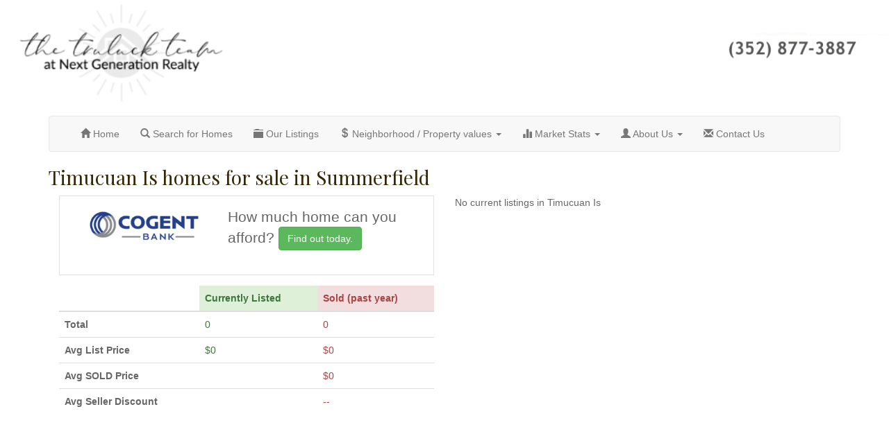

--- FILE ---
content_type: text/html
request_url: https://www.savvyocala.com/ocala-homes/area/Summerfield/Timucuan-Is.html
body_size: 4060
content:
<!DOCTYPE html>
<html lang="en">
  <head>
    <title>Timucuan Is homes for sale in Summerfield - Ocala, FL</title>
	<meta charset="utf-8">
  <meta http-equiv="X-UA-Compatible" content="IE=edge">
  <meta name="viewport" content="width=device-width, initial-scale=1">
  <meta name="description" content="Timucuan Is information, listings, and market stats. Timucuan Is is a subdivision in Summerfield.">
<link rel="canonical" href="https://www.savvyocala.com/ocala-homes/area/Summerfield/Timucuan-Is.html" />
<!-- Google tag (gtag.js) --> <script async src="https://www.googletagmanager.com/gtag/js?id=G-V1L9Y1NPK8"></script> <script> window.dataLayer = window.dataLayer || []; function gtag(){dataLayer.push(arguments);} gtag('js', new Date()); gtag('config', 'G-V1L9Y1NPK8'); </script>

<link href="https://fonts.googleapis.com/css?family=Lora%3Aregular%2C%3Aitalic%2C%3A700%2C%3A700italic|Playfair+Display%3Aregular%2C%3Aitalic%2C%3A700%2C%3A700italic%2C%3A900%2C%3A900italic" rel="stylesheet" type="text/css">

  <!--[if lt IE 9]>
      <script src="https://oss.maxcdn.com/libs/html5shiv/3.7.0/html5shiv.js"></script>
      <script src="https://oss.maxcdn.com/libs/respond.js/1.4.2/respond.min.js"></script>
    <![endif]-->
  <link rel="stylesheet" type="text/css" href="https://localhomesearch.scdn6.secure.raxcdn.com/rs/bootstrap/css/bootstrap.css" />
  <link href="https://img.localhomesearch.net/rs/bootstrap/css/offcanvas.css" rel="stylesheet" media="none" onload="if(media!='all')media='all'">
  <link href="https://img.localhomesearch.net/savvygnv/sticky-footer2.css" rel="stylesheet" type="text/css" media="none" onload="if(media!='all')media='all'">
  <link href="https://img.localhomesearch.net/rs/DF_IDX.css" rel="stylesheet" type="text/css" media="none" onload="if(media!='all')media='all'">
    <script src="https://img.localhomesearch.net/rs/jquery-1.12.4.min.js"></script>
    <script src="https://img.localhomesearch.net/rs/bootstrap/js/bootstrap.min.js"></script>
    <script src="https://img.localhomesearch.net/rs/bootstrap/js/offcanvas.js"></script>
</head>
<body>
<a name="top"></a>
<style>
body { padding-top: 0px; margin-top: -10px; }
p { font:normal 15px/1.5em 'Lora', arial, sans-serif;color:#332704; }
h1 { font:normal 28px/1.2em 'Playfair Display', arial, sans-serif;color:#332704; }h2 { font:normal 24px/1.2em 'Playfair Display', arial, sans-serif;color:#332704; }h3 { font:normal 20px/1.2em 'Playfair Display', arial, sans-serif;color:#332704; }h4 { font:normal 15px/1.2em 'Lora', arial, sans-serif;color:#332704; }h5 { font:normal 14px/1.2em 'Lora', arial, sans-serif;color:#332704; }h6 { font:normal 13px/1.2em 'Lora', arial, sans-serif;color:#332704; }
.ad { border: solid 1px #e1e1e1; padding: 15px; margin-bottom: 15px; }
</style>
<div class="hidden-xs" style="background: #fff; width:100%;">
<a href="/"><img src="/images/savvyheader.png" border="0" class="img-responsive"></a>
</div>
<div class="visible-xs" style="background: #fff; width:100%;">
<a href="/"><img src="/images/header2.png" border="0" class="img-responsive"></a>
</div>
<br/>
<div class="container">

    <div class="navbar navbar-default" role="navigation">
      <div class="container">
        <div class="navbar-header">
        <a class="navbar-brand" href="#"></a>
          <button type="button" class="navbar-toggle" data-toggle="collapse" data-target=".navbar-collapse">
            <span class="sr-only">Toggle navigation</span>
            <span class="icon-bar"></span>
            <span class="icon-bar"></span>
            <span class="icon-bar"></span>
          </button>

        </div>
        <div class="collapse navbar-collapse">
          <ul class="nav navbar-nav">
            <li><a href="/"><span class="glyphicon glyphicon-home"></span> Home</a></li>
		    <li><a href="/oidx/"><span class="glyphicon glyphicon-search"></span> Search for Homes</a></li>
           <li ><a href="/ourlistings/"><span class="glyphicon glyphicon-folder-close"></span> Our Listings</a></li>
        <li class="dropdown">
          <a href="javascript:void(0);" class="dropdown-toggle" data-toggle="dropdown" role="button" aria-expanded="false"><span class="glyphicon glyphicon-usd"></span> Neighborhood / Property values <span class="caret"></span></a>
    <ul class="dropdown-menu" role="menu">
 <li><a href="/analyzer/">Neighborhood Analyzer</a></li>
 <li><a href="http://www.OcalaFLHomeValue.com" target="_new">Property <i>eValuator</i></a></li>
  </ul>
</li>
 <li class="dropdown">
          <a href="#" class="dropdown-toggle" data-toggle="dropdown" role="button" aria-expanded="false"><span class="glyphicon glyphicon-stats"></span> Market Stats <span class="caret"></span></a>
    <ul class="dropdown-menu" role="menu">
<li><a href="/area-stats/">Ocala/Marion County stats</a></li>
<li><a href="/neighborhood-stats/">Neighborhood stats</a></li>
<li><a href="/market-report/">Market report</a></li>
<li><a href="/price-analyzer/">Price analyzer</a></li>
<li><a href="/north-central-florida-appreciation-rate/">Ocala/Gainesville appreciation rates</a></li>
    </ul>
</li>

        <li class="dropdown">
          <a href="#" class="dropdown-toggle" data-toggle="dropdown" role="button" aria-expanded="false"><span class="glyphicon glyphicon-user"></span> About Us <span class="caret"></span></a>
          <ul class="dropdown-menu" role="menu">
<li><a href="/about/aboutus.html">About Us</a></li>
<li><a href="https://portal.truluck.info" target="_new">Our vCard</a></li>
<li><a href="https://portal.truluck.info/providers.html" target="_new">Preferred Providers</a></li>
 <li><a href="/about/links.html">Links</a></li>
 <li><a href="/video.html">Ocala/Marion County video</a></li>
 <li><a href="/blog/archive.html">Blog</a></li>
          </ul>
        </li>
 <li><a href="/contactus.html"><span class="glyphicon glyphicon-envelope"></span> Contact Us</a></li>
          </ul>
        </div><!-- /.nav-collapse -->
      </div><!-- /.container -->
    </div><!-- /.navbar -->

<style>
/*Mobile CSS*/
@media (max-width: 500px) {
	body {
		font-size: 18px;
		line-height: 22px;
	}
	.img-res {
		width: 100%;
	}
}
</style>
<h1>Timucuan Is homes for sale in Summerfield</h1>
<style>
.bbump { margin-bottom:10px;}
#dfmap {width:100%;height:300px;}
.d { font: 8pt arial; }
.ls { border:1px solid #e0e0e0; min-height:140px; margin-bottom:8px; font-size:12pt;}
p { font:normal 12pt 'Lora', arial, sans-serif;color:#332704; }
</style>

<div class="col-md-6">

<!-- Begin Banner Ad -->
<div class="col-xs-12 ad">
<div class="col-sm-5 col-xs-12">
<div class="banner-ad-logo"><img src="https://img.localhomesearch.net/ads/leader1.png" class="img-responsive"></div>
</div><!--./col-->
<div class="col-sm-7 col-xs-12">
<div class="banner-ad-copy lead">How much home can you afford? <a href="/ac/?i=150&t=1768936829" class="btn btn-success">Find out today.</a></div>
</div><!--./col-->
</div>
<!-- ./Banner Ad -->


<table class="table table-hover">
<thead>
<tr>
<th>&nbsp;</th>
<th class="alert-success">Currently Listed</th>
<th class="alert-danger">Sold (past year)</th>
</tr></thead>
<tbody>
<tr>
  <td><strong>Total</strong></td>
  <td class="text-success">0</td>
  <td class="text-danger">0</td>
</tr>
<tr>
<td><strong>Avg List Price</strong></td>
<td class="text-success">$0</td>
<td class="text-danger">$0</td>
</tr>
<tr>
<td><strong>Avg SOLD Price</strong></td>
<td class="text-success">&nbsp;</td>
<td class="text-danger">$0</td>
</tr>
<tr>
  <td><strong>Avg Seller Discount</strong></td>
  <td class="text-success">&nbsp;</td>
  <td class="text-danger">--</td>
</tr>
</tbody>
</table>
</div>
<div class="col-md-6">
No current listings in Timucuan Is<br/><br/>
</div>
<div class="col-md-12">
<div id="dfmap"></div>
</div>

<div style="clear:both;"></div>
<br/>
<table>
<tr>
<td align="center">
<img src="https://img.localhomesearch.net/gidx.gif" width="100" border="0">
</td>
<td style="font:8pt arial;">
Data updated on January 20, 2026. Copyright 2026 Ocala Multiple Listing, Inc. All rights reserved.
</td>
</tr>
</table>
</div></div></div>

</div>
<div id="push"></div>
<div id="footer">
<div class="container footer zfooter">
<span class="col-md-6">
<h3>Ocala/Marion County home searches</h3>
&#149; <a href="/ocala-homes/area/SW-Ocala.html">SW Ocala</a><br/>
&#149; <a href="/ocala-homes/area/NW-Ocala.html">NW Ocala</a><br/>
&#149; <a href="/ocala-homes/area/SE-Ocala.html">SE Ocala</a><br/>
&#149; <a href="/ocala-homes/area/NE-Ocala.html">NE Ocala</a><br/>
&#149; <a href="/ocala-homes/area/Dunnellon.html">Dunnellon</a><br/>
&#149; <a href="/ocala-homes/area/Belleview.html">Belleview</a><br/>
&#149; <a href="/ocala-homes/area/Summerfield.html">Summerfield</a><br/>
&#149; <a href="/ocala-homes/area/Silver-Springs.html">Silver Springs</a><br/>
<br/>
&#149; <a href="/school-search/">Search homes by school district</a><br/>
&#149; <a href="/ocala-horse-properties/">Ocala horse properties</a><br/>
&#149; <a href="/55plus-under-150k/">55+ homes under $150k</a><br/>
&#149; <a href="/55plus-150k-to-250k/">55+ homes from $150k - $250k</a><br/>
&#149; <a href="/55plus-over-250k/">55+ homes over $250k</a><br/>
<br/>
&#149; <a href="/patio-homes/">Patio Home / Villa communities in Ocala</a><br/>
&#149; <a href="/patio-homes-for-sale/">Patio Homes / Villas for sale in Ocala / Marion County</a><br/>
&#149; <a href="/world-equestrian-center/">Homes near the World Equestrian Center</a><br/>
&#149; <a href="/downtown-ocala/">Homes walking distance to Downtown Ocala</a><br/>
&#149; <a href="/investment-properties/">Investment properties in Ocala</a><br/>
&#149; <a href="/vintage-homes/">Vintage &amp; historic homes in Ocala</a><br/>
&#149; <a href="/ocala-homes-sold/">Recently sold homes in Ocala/Marion County</a><br/>
<br/>
<b>Price ranges:</b><br/>
&#149; <a href="/oidx/?op=query&proptype=res&price_min=0&price_max=100000">Under $100,000</a><br/>
&#149; <a href="/oidx/?op=query&proptype=res&price_min=100000&price_max=200000">$100,000 - $200,000</a><br/>
&#149; <a href="/oidx/?op=query&proptype=res&price_min=200000&price_max=300000">$200,000 - $300,000</a><br/>
&#149; <a href="/oidx/?op=query&proptype=res&price_min=300000&price_max=400000">$300,000 - $400,000</a><br/>
&#149; <a href="/oidx/?op=query&proptype=res&price_min=400000&price_max=500000">$400,000 - $500,000</a><br/>
&#149; <a href="/oidx/?op=query&proptype=res&price_min=500000&price_max=750000">$500,000 - $750,000</a><br/>
&#149; <a href="/oidx/?op=query&proptype=res&price_min=750000&price_max=1000000">$750,000 - $1M</a><br/>
&#149; <a href="/oidx/?op=query&proptype=res&price_min=1000000">Over $1M</a><br/>
<br/><b>Zip codes:</b><br/>
&#149; <a href="/oidx/?op=query&proptype=res&zip=32134">Zip code 32134</a><br/>
&#149; <a href="/oidx/?op=query&proptype=res&zip=32179">Zip code 32179</a><br/>
&#149; <a href="/oidx/?op=query&proptype=res&zip=32696">Zip code 32696</a><br/>
&#149; <a href="/oidx/?op=query&proptype=res&zip=34420">Zip code 34420</a><br/>
&#149; <a href="/oidx/?op=query&proptype=res&zip=34431">Zip code 34431</a><br/>
&#149; <a href="/oidx/?op=query&proptype=res&zip=34432">Zip code 34432</a><br/>
&#149; <a href="/oidx/?op=query&proptype=res&zip=34470">Zip code 34470</a><br/>
&#149; <a href="/oidx/?op=query&proptype=res&zip=34471">Zip code 34471</a><br/>
&#149; <a href="/oidx/?op=query&proptype=res&zip=34472">Zip code 34472</a><br/>
&#149; <a href="/oidx/?op=query&proptype=res&zip=34473">Zip code 34473</a><br/>
&#149; <a href="/oidx/?op=query&proptype=res&zip=34474">Zip code 34474</a><br/>
&#149; <a href="/oidx/?op=query&proptype=res&zip=34475">Zip code 34475</a><br/>
&#149; <a href="/oidx/?op=query&proptype=res&zip=34476">Zip code 34476</a><br/>
&#149; <a href="/oidx/?op=query&proptype=res&zip=34480">Zip code 34480</a><br/>
&#149; <a href="/oidx/?op=query&proptype=res&zip=34481">Zip code 34481</a><br/>
&#149; <a href="/oidx/?op=query&proptype=res&zip=34482">Zip code 34482</a><br/>
&#149; <a href="/oidx/?op=query&proptype=res&zip=34491">Zip code 34491</a><br/>
</span>
<span class="col-md-6">
<h3>Popular Ocala/Marion County neighborhoods</h3>
&#149; <a href="/ocala-homes/area/SE-Ocala/Arbors.html">Arbors</a><br/>
&#149; <a href="/ocala-homes/area/SE-Ocala/Bellechase.html">Bellechase</a><br/>
&#149; <a href="/ocala-homes/area/SW-Ocala/Candler-Hills.html">Candler Hills</a><br/>
&#149; <a href="/ocala-homes/area/SE-Ocala/Country-Club-of-Ocala.html">Country Club of Ocala</a><br/>
&#149; <a href="/ocala-homes/area/SW-Ocala/fore/Fore-Ranch.html">Fore Ranch</a><br/>
&#149; <a href="/ocala-homes/area/NW-Ocala/Golden-Hills.html">Golden Hills</a><br/>
&#149; <a href="/ocala-homes/area/SW-Ocala/Majestic-Oaks.html">Majestic Oaks</a><br/>
&#149; <a href="/ocala-homes/area/NW-Ocala/Meadow-Wood-Farms.html">Meadow Wood Farms</a><br/>
&#149; <a href="/ocala-homes/area/SW-Ocala/Oak-Run.html">Oak Run</a><br/>
&#149; <a href="/ocala-homes/area/SE-Ocala/Ocala-Highlands.html">Ocala Highlands</a><br/>
&#149; <a href="/ocala-homes/area/SW-Ocala/Ocala-Waterway.html">Ocala Waterway</a><br/>
&#149; <a href="/ocala-homes/area/SW-Ocala/On-Top-of-the-World.html">On Top of the World</a><br/>
&#149; <a href="/ocala-homes/area/Dunnellon/Rainbow-Lake-Estates.html">Rainbow Lake Estates</a><br/>
&#149; <a href="/ocala-homes/area/Dunnellon/Rainbow-Springs-Country-Club.html">Rainbow Springs Country Club</a><br/>
&#149; <a href="/ocala-homes/area/SW-Ocala/Rolling-Hills.html">Rolling Hills</a><br/>
&#149; <a href="/ocala-homes/area/Silver-Springs/sss/Silver-Springs-Shores.html">Silver Springs Shores</a><br/>
&#149; <a href="/ocala-homes/area/Summerfield/Spruce-Creek-Golf-Club.html">Spruce Creek Golf Club</a><br/>
&#149; <a href="/ocala-homes/area/SW-Ocala/Stone-Creek.html">Stone Creek</a><br/>
&#149; <a href="/ocala-homes/area/SW-Ocala/Summerglen.html">Summerglen</a><br/>
&#149; <a href="/ocala-homes/area/SW-Ocala/Summit.html">Summit</a><br/>
&#149; <a href="/ocala-homes/area/SE-Ocala/magnolias/The-Magnolias.html">The Magnolias</a><br/>
&#149; <a href="/ocala-homes/area/SW-Ocala/Timberwood.html">Timberwood</a><br/>
&#149; <a href="/ocala-homes/area/SE-Ocala/woodfields/Woodfields.html">Woodfields</a><br/>
<h3>Other nearby areas</h3>
&#149; <a href="https://www.savvygainesville.com">Gainesville</a><br/>
</span>

<div style="clear:both;"/>
<br/><br/>
Laurie Ann Truluck TEAM &#149; 352.877.3887
 &#149; <a href="/sitemap.html">Sitemap</a> &#149; <a href="/blog/archive.html">Blog</a>
&nbsp; 

<a href="https://www.facebook.com/TheTruluckTeam/"><img src="/images/facebook.png" border="0" height="32" width="32"></a> &nbsp;
<a href="https://twitter.com/thetruluckteam"><img src="/images/twitter.png" border="0" height="32" width="32"></a> &nbsp;
<a href="https://www.instagram.com/latruluckteam/"><img src="/images/instagram.png" border="0" height="32" width="32"></a> &nbsp;
<a href="https://www.youtube.com/channel/UCn2goX-W_c1SkMI7iZwwPbQ"><img src="/images/youtube.png" border="0" height="32" width="32"></a> &nbsp; 

<br/>
</div>
<span style="font-size:9pt;">&copy; 2026  <a href="https://www.davisfarrell.com">Davis Farrell Technology</a></span>

</div>

</body></html>


